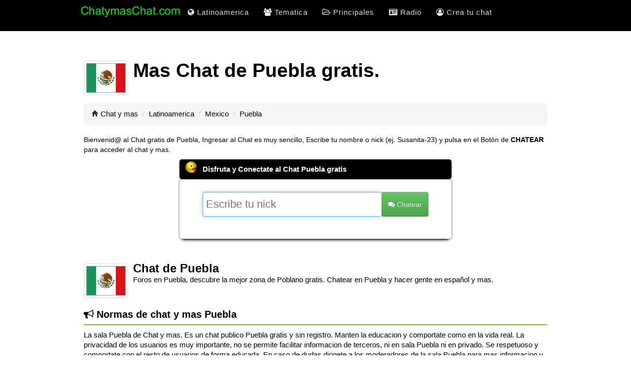

--- FILE ---
content_type: text/html; charset=UTF-8
request_url: https://www.chatymaschat.com/puebla.php
body_size: 4172
content:
  	

	
<!DOCTYPE html>
<html lang="es">
<head>
<link rel="canonical" href="https://www.chatymaschat.com/puebla.php"/>
<title>Chat y mas Puebla Gratis</title>
<meta name="description" content="Chat y mas Puebla gratis. Chatear gente Puebla web. Chats online encuentra chat hombres y mujeres Puebla."/>
<meta name="keywords" content="chatear en Puebla, chat de Puebla, chat gratis de Puebla, chatear Puebla, sala de chat de Puebla"/>
<meta property="og:title" content="Chat y mas Puebla Gratis"/>
<link rel="stylesheet" href="https://www.chatymaschat.com/css/bootstrap.min.css" media="print" onload="this.media='all'">
<link rel="preload" href="https://www.chatymaschat.com/font-awesome-master/css/font-awesome.min.css" as="style" onload="this.onload=null;this.rel='stylesheet'" crossorigin>
<link rel="preload" href="https://www.chatymaschat.com/font-awesome-master/fonts/fontawesome-webfont.woff2?v=4.7.0" as="font" type="font/woff2" crossorigin font-display="swap">
<link rel="preload" href="https://www.chatymaschat.com/css/estilo.css" as="style" onload="this.onload=null;this.rel='stylesheet'" crossorigin>
<link rel="manifest" href="https://www.chatymaschat.com/js/manifest.json?v=1.0" />
<link href="/img/apple-touch-icon.png" rel="apple-touch-icon" />
<link href="/img/apple-touch-icon-152x152.png" rel="apple-touch-icon" sizes="152x152" />
<link href="/img/apple-touch-icon-167x167.png" rel="apple-touch-icon" sizes="167x167" />
<link href="/img/icon-hires.png" rel="icon" sizes="192x192" />
<link href="/img/icon-normal.png" rel="icon" sizes="128x128" />	
<link href="/img/apple-touch-icon-180x180.png" rel="apple-touch-icon" sizes="180x180"/>
<link rel="icon" href="https://www.chatymaschat.com/favicon.ico" type="image/x-icon" />
<link rel="shortcut icon" href="https://www.chatymaschat.com/favicon.ico">
<link rel="alternate" hreflang="es-MX" href="https://www.chatymaschat.com/puebla.php">
<link rel="alternate" hreflang="es-LA" href="https://www.chatymaschat.com/puebla.php">
<meta name="theme-color" content="#ffffff"/>
<meta property="og:site_name" content="Chat y Más Puebla | ChatYMasChat.com"/>
<meta property="og:description" content="¡Conecta con la comunidad en el Chat Puebla de chatymaschat.com!">
<meta property="og:image" content="https://www.chatymaschat.com/img/chat.png"/>
<meta property="og:image:width" content="800">
<meta property="og:image:height" content="420">
<meta property="og:image:alt" content="Chat Puebla">
<meta property="og:type" content="website">
<meta property="og:locale" content="es_ES"/>
<meta property="og:url" content="https://www.chatymaschat.com/puebla.php">
<meta name="twitter:card" content="summary_large_image"/>
<meta name="twitter:site" content="@chatearchat"/>
<meta name="twitter:title" content="Chat Puebla en Español"/>
<meta name="twitter:description" content="Chatea gratis y haz amigos en nuestro chat Puebla. Entra en nuestras salas de chat totalmente gratis en chatymaschat.com."/>
<meta name="twitter:image" content="https://www.chatymaschat.com/img/twitter.webp"/>
<meta name="google-site-verification" content="bcf2xx6kii-xeZuTNlmJw-DvY-XWK3WYQpEP7KHhc70"/>
<meta http-equiv="X-UA-Compatible" content="IE=edge">
<meta charset="utf-8">
<meta name="viewport" content="width=device-width, initial-scale=1.0">
<meta name="robots" content="all,follow,max-image-preview:large">
<meta name="author" content="ZeroCool">
<meta name="apple-mobile-web-app-capable" content="yes">
<meta name="mobile-web-app-capable" content="yes">
<style>body{visibility:hidden}.footer-end{padding-bottom:5px;text-align:center}</style>
<script>
document.addEventListener("DOMContentLoaded",  () => {
  const nickInput = document.getElementById("nickInput");
  if (nickInput) {
    requestAnimationFrame(() => {
      setTimeout(() => {
        nickInput.scrollIntoView({ behavior: 'smooth', block: 'end' });
        nickInput.focus();
      }, 100);
    });
  }
});
</script>





</head>
<body>
<header>
<nav id='cssmenu'>
<div class="logo"><a href="https://www.chatymaschat.com/"><img src="/img/logotipo.webp" alt="Logotipo Chat Gratis" width="210" height="28" loading="lazy"></a></div>
<div id="head-mobile"></div>
<div class="button"></div>
<ul>

<li><a href='#'><i class="fa fa-globe" aria-hidden="true" style='color: white'></i> Latinoamerica</a>
   <ul>
      <li><a href='https://www.chatymaschat.com/chat/espana.php'><i class="fa fa-comments"></i> España</a>
      </li>
      <li><a href='https://www.chatymaschat.com/chat/argentina.php'><i class="fa fa-comments"></i> Argentina</a>
      </li>
	  <li><a href='https://www.chatymaschat.com/chat/colombia.php'><i class="fa fa-comments"></i> Colombia</a>
      </li>
      <li><a href='https://www.chatymaschat.com/chat/chile.php'><i class="fa fa-comments"></i> Chile</a>
      </li>
	  <li><a href='https://www.chatymaschat.com/chat/mexico.php'><i class="fa fa-comments"></i> Mexico</a>
      </li>
      <li><a href='https://www.chatymaschat.com/chat/uruguay.php'><i class="fa fa-comments"></i> Uruguay</a>
      </li>
	  <li><a href='https://www.chatymaschat.com/chat/paraguay.php'><i class="fa fa-comments"></i> Paraguay</a>
      </li>
      <li><a href='https://www.chatymaschat.com/chat/bolivia.php'><i class="fa fa-comments"></i> Bolivia</a>
      </li>
      <li><a href='https://www.chatymaschat.com/chat/ecuador.php'><i class="fa fa-comments"></i> Ecuador</a>
      </li>	  
	  <li><a href='https://www.chatymaschat.com/chat/'>Ver todos ...</a>
      </li>	  
   </ul>
</li>
<li><a href='#'><i class="fa fa-users" aria-hidden="true" style='color: white'></i> Tematica</a>
   <ul>
      <li><a href='https://www.chatymaschat.com/chat/lesbianas.php'><i class="fa fa-comments"></i> Lesbianas</a>
      </li>
      <li><a href='https://www.chatymaschat.com/chat/gays.php'><i class="fa fa-comments"></i> Gay</a>
      </li>
      <li><a href='https://www.chatymaschat.com/chat/sumisas.php'><i class="fa fa-comments"></i> Sumisas</a>
      </li>
      <li><a href='https://www.chatymaschat.com/chat/cornudos.php'><i class="fa fa-comments"></i> Cornudos</a>
      </li>
      <li><a href='https://www.chatymaschat.com/chat/infieles.php'><i class="fa fa-comments"></i> Infieles</a>
      </li>
      <li><a href='https://www.chatymaschat.com/chat/esoterismo.php'><i class="fa fa-comments"></i> Esoterismo</a>
      </li>
      <li><a href='https://www.chatymaschat.com/chat/parejas.php'><i class="fa fa-comments"></i> Parejas</a>
      </li>
	  <li><a href='https://www.chatymaschat.com/chat/sexo.php'><i class="fa fa-comments"></i> Sexo</a>
      </li>
   </ul>
</li>
<li><a href='#'><i class="fa fa-folder-open-o" style='color: white'></i> Principales</a>
   <ul>
      <li><a href='https://www.chatymaschat.com/chat/amistad.php'><i class="fa fa-comments"></i> Amistad</a>
      </li>
      <li><a href='https://www.chatymaschat.com/chat/ligar.php'><i class="fa fa-comments"></i> Ligar</a>
      </li>
	  <li><a href='https://www.chatymaschat.com/chat/zonalatina.php'><i class="fa fa-comments"></i> Zonalatina</a>
      </li>
      <li><a href='https://www.chatymaschat.com/chat/amigos.php'><i class="fa fa-comments"></i> Amigos</a>
      </li>
   </ul>
</li>
<li><a href='https://www.chatymaschat.com/radio/'><i class="fa fa-id-card" aria-hidden="true"></i>  Radio</a></li>
<li><a href='https://www.chatymaschat.com/chat/crea-tu-chat.php'><i class="fa fa-user-circle-o" aria-hidden="true" style='color: white'></i>  Crea tu chat</a></li>

</ul>
</nav>
</header>
<main><div class="container blanco">

<!-- Cabezera -->
<p><div id="bandera"><img alt="Chat y mas Puebla" width="80" height="60" loading="lazy" src="/img/canal/mexico_p.webp" class="pull-left" style="margin-right:10px; border:1px solid #dddddd;border-radius:4px;padding:4px;" ></div><h1>Mas Chat de Puebla gratis.</h1></p> 

<br> 
  
<!-- Breadcrumb --> 
<ul class="breadcrumb">
<li><i class="icon-home"></i> <a href="https://www.chatymaschat.com/">Chat y mas</a> <span class="divider">/</span></li>
<li><a href="https://www.chatymaschat.com/salas-paises.php">Latinoamerica</a> <span class="divider">/</span></li>
<li><a href="https://www.chatymaschat.com/mexico.php">Mexico</a> <span class="divider">/</span></li>
<li class="active">Puebla</li>
</ul>
         
<p style="font-size:14px"> Bienvenid@ al Chat gratis de Puebla, Ingresar al Chat es muy sencillo, Escribe tu nombre o nick (ej. Susanita-23) y pulsa en el Botón de <strong>CHATEAR</strong> para acceder al chat y mas.</p>
            
<!-- Conexion -->  
<div class="col-md-8 col-md-offset-2">
<div class="panel panel-primary" style="box-shadow: 0 8px 6px -6px black;">
<div class="panel-heading">
<h2 class="panel-title"><div id="logo" align="left"><img alt="Logo Chat gratis" src="/img/logo.webp" height="25" width="25" loading="lazy" style="border: 1px solid black;"></div> Disfruta y Conectate al Chat Puebla gratis</h2>
</div>          
<div class="panel-body">
<form action="webchat/FlashChat.php" method="get">
<div class="input-group">
<span class="input-group-addon"><i class="fa fa-user"></i></span>
<input type="text" name="nick" id="nickInput" class="form-control input-lg" placeholder="Escribe tu nick" value="">
<span class="input-group-btn"><button class="btn btn-success btn-lg" type="submit"><i class="fa fa-comments"></i> Chatear</button></span>
</div>
<input type="hidden" name="pagina"  value="mexico">
</form>
</div>
</div>
</div> 
<br> 

<br>

<p><div id="bandera"><img alt="Chat y mas Puebla" width="80" height="60" loading="lazy" src="/img/canal/mexico_p.webp" class="pull-left" style="margin-right:10px; border:1px solid #dddddd;border-radius:4px;padding:4px;" ></div><strong><a href="https://www.chatymaschat.com/salas/chat-puebla.php" title="Mas Chat de Puebla" target="_self">Chat de Puebla</a> </strong><br>Foros en Puebla, descubre la mejor zona de Poblano gratis. Chatear en Puebla y hacer gente en español y mas.</p>
    
    
<br>
<h3 class="submenu-related-channel"><i class="fa fa-bullhorn" aria-hidden="true"></i> Normas de chat y mas Puebla</h3>
				
<p> La sala Puebla de Chat y mas. Es un chat publico Puebla gratis y sin registro. Manten la educacion y comportate como en la vida real. La privacidad de los usuarios es muy importante, no se permite facilitar informacion de terceros, ni en sala Puebla ni en privado. Se respetuoso y comportate con el resto de usuarios de forma educada. En caso de dudas dirigete a los moderadores de la sala Puebla para mas informacion y ayuda en linea.</p>
<br>

	<div class="container">	
		<div class="row-fluid">
		  <div class="span12">				
		  <div class="span2">
						<h4><i class="fa fa-folder-open-o"></i> Favoritas</h4>
						<ul>
						  <li><a href="https://www.chatymaschat.com/chat/madrid.php" title="Chat de Madrid">Madrid</a></li>
					  </ul>
		                <ul>
		                  <li><a href="https://www.chatymaschat.com/chat/barcelona.php" title="Chat de Barcelona">Barcelona</a></li>
            </ul>
                        <ul>
                          <li><a href="https://www.chatymaschat.com/chat/valencia.php" title="Chat de Valencia">Valencia</a></li>
                        </ul>
                        <ul>
                          <li><a href="https://www.chatymaschat.com/chat/sevilla.php" title="Chat de Sevilla">Sevilla</a></li>
                        </ul>
            </div>
					<div class="span2">
					    <h4><i class="fa fa-folder-open-o"></i> Entretenidas</h4>
						<ul>
						  <li><a href="https://www.chatymaschat.com/chat/mexico.php" title="Chat de Mexico">CDMX</a></li>
					  </ul>					
		                <ul>
		                  <li><a href="https://www.chatymaschat.com/chat/monterrey.php" title="Chat de Monterrey">Monterrey</a></li>
	                  </ul>
                        <ul>
                          <li><a href="https://www.chatymaschat.com/chat/guadalajara.php" title="Chat de Guadalajara">Guadalajara</a></li>
                        </ul>
                        <ul>
                          <li><a href="https://www.chatymaschat.com/chat/puebla.php" title="Chat de Puebla">Puebla</a></li>
                        </ul>
            </div>
					<div class="span2">
					<h4><i class="fa fa-folder-open-o"></i> Divertidas</h4>
						<ul>
						  <li><a href="https://www.chatymaschat.com/chat/bogota.php" title="Chat de Bogota">Bogota</a></li>
					  </ul>					
		                <ul>
		                  <li><a href="https://www.chatymaschat.com/chat/medellin.php" title="Chat de Medellin">Medellin</a></li>
	                  </ul>
                        <ul>
                          <li><a href="https://www.chatymaschat.com/chat/barranquilla.php" title="Chat de Barranquilla">Barranquilla</a></li>
                        </ul>
                        <ul>
                          <li><a href="https://www.chatymaschat.com/chat/cartagena-de-indias.php" title="Chat de Cartagena">Cartagena</a></li>
                        </ul>
            </div>
					<div class="span2">
					<h4><i class="fa fa-folder-open-o"></i> En Vivo</h4>
						<ul>
						  <li><a href="https://www.chatymaschat.com/chat/buenos-aires.php" title="Chat de Buenos Aires">Baires</a></li>
					  </ul>					
		                <ul>
		                  <li><a href="https://www.chatymaschat.com/chat/cordoba-argentina.php" title="Chat de Cordoba">Cordoba</a></li>
	                  </ul>
                        <ul>
                          <li><a href="https://www.chatymaschat.com/chat/cartagena-argentina.php" title="Chat de Cartagena">Cartagena</a></li>
                        </ul>
                        <ul>
                          <li><a href="https://www.chatymaschat.com/chat/rosario.php" title="Chat de Rosario">Rosario</a></li>
                        </ul>
            </div>
					<div class="span2">				
						<h4><i class="fa fa-folder-open-o"></i> Visitadas</h4>
						<ul>
						  <li><a href="https://www.chatymaschat.com/chat/ligar.php" title="Chat de Ligar">Ligar</a></li>
					  </ul>					
		                <ul>
		                  <li><a href="https://www.chatymaschat.com/chat/zonalatina.php" title="Chat de Zonalatina">Zonalatina</a></li>
	                  </ul>
                        <ul>
                          <li><a href="https://www.chatymaschat.com/chat/amigos.php" title="Chat de Amigos">Amigos</a></li>
                        </ul>
                        <ul>
                          <li><a href="https://www.chatymaschat.com/chat/amistad.php" title="Chat de Amistad">Amistad</a></li>
                        </ul>
            </div>
					<div class="span2">	
                    <h4><i class="fa fa-folder-open-o"></i> Privadas</h4>
						<ul>
						  <li><a href="https://www.chatymaschat.com/chat/santiago-de-chile.php" title="Chat de Santiago">Santiago</a></li>
					  </ul>
                        <ul>
                          <li><a href="https://www.chatymaschat.com/chat/providencia.php" title="Chat de Providencia">Providencia</a></li>
                        </ul>
                        <ul>
                          <li><a href="https://www.chatymaschat.com/chat/concepcion.php" title="Chat de Concepcion">Concepcion</a></li>
                        </ul>
                        <ul>
                          <li><a href="https://www.chatymaschat.com/chat/valparaiso.php" title="Chat de Valparaiso">Valparaiso</a></li>
                        </ul>
            </div>

          </div>
          </div>   
</div>     
		      
<br>

<footer class="container">
<div class="row">
<div class="col-lg-12">

<div class="footer-end">&copy; 2026 - Derechos Reservados</div>

<div class="footer-end"><a href="https://www.chatymaschat.com/chat/aviso-legal.php#condiciones">Condiciones de uso</a> / <a href="https://www.chatymaschat.com/chat/aviso-legal.php#privacidad">Privacidad</a> / <a href="https://www.chatymaschat.com/chat/ayuda.php">Ayuda</a></div>

<div class="footer-end">Web</a> / <a href="https://www.chatymaschat.com/"><i class="fa fa-comments-o"></i> Chat gratis y mas</a></div>

<div class="footer-end"><a href="https://twitter.com/chatearchat"><i class="fa fa-twitter-square"></i> Siguenos</a> / <a href="https://www.facebook.com/chatgratisconchicas"><i class="fa fa-facebook-square"></i> Hazte fan</a></div>

<div class="footer-end"><i class="fa fa-id-card" aria-hidden="true"></i> Diseñado por ZeroCool</div>

</div>
</div>
</footer>
</div>
</main><script defer src="https://www.chatymaschat.com/js/jquery.js"></script>

<script type="application/ld+json">
{
  "@context": "https://schema.org",
  "@graph": [
    {
      "@type": "Organization",
      "@id": "https://www.chatymaschat.com/#organization",
      "name": "Chat y mas",
      "url": "https://www.chatymaschat.com/",
      "logo": {
        "@type": "ImageObject",
        "url": "https://www.chatymaschat.com/img/chat.png",
        "width": 800,
        "height": 420
      },
      "sameAs": ["https://x.com/chatearchat","https://www.facebook.com/chatgratisconchicas"]
    },
    {
      "@type": "WebSite",
      "@id": "https://www.chatymaschat.com/#website",
      "name": "Chat y mas",
      "url": "https://www.chatymaschat.com/",
      "inLanguage": "es-MX",
      "publisher": {"@id": "https://www.chatymaschat.com/#organization"},
      "potentialAction": {
        "@type": "SearchAction",
        "target": "https://www.chatymaschat.com/?s={search_term_string}",
        "query-input": "required name=search_term_string"
      }
    },
    {
      "@type": "WebPage",
      "@id": "https://www.chatymaschat.com/puebla.php#webpage",
      "url": "https://www.chatymaschat.com/puebla.php",
      "name": "Chat y mas Puebla Gratis",
      "description": "Chat y mas Puebla gratis. Chatear gente Puebla web. Chats online encuentra chat hombres y mujeres Puebla.",
      "isPartOf": {"@id": "https://www.chatymaschat.com/#website"},
      "inLanguage": "es-MX",
      "isFamilyFriendly": true,
      "publisher": {"@id": "https://www.chatymaschat.com/#organization"},
      "primaryImageOfPage": {
        "@type": "ImageObject",
        "url": "https://www.chatymaschat.com/img/chat.png",
        "width": 800,
        "height": 420
      }
    },
    {
    "@type": "BreadcrumbList",
    "@id": "https://www.chatymaschat.com/puebla.php#breadcrumb",
    "itemListElement": [
        {
            "@type": "ListItem",
            "position": 1,
            "name": "Chat y mas",
            "item": "https://www.chatymaschat.com/"
        },
        {
            "@type": "ListItem",
            "position": 2,
            "name": "Latinoamerica",
            "item": "https://www.chatymaschat.com/salas-paises.php"
        },
        {
            "@type": "ListItem",
            "position": 3,
            "name": "Mexico",
            "item": "https://www.chatymaschat.com/mexico.php"
        },
        {
            "@type": "ListItem",
            "position": 4,
            "name": "Puebla",
            "item": "https://www.chatymaschat.com/puebla.php"
        }
    ]
}
  ]
}</script>
</body>
</html>

--- FILE ---
content_type: text/css
request_url: https://www.chatymaschat.com/css/estilo.css
body_size: 257
content:
@media only screen and (max-width: 1000px){.movil{display:none}.container{width:100%;min-height:100%}.blanco{width:85%;min-height:100%;border:1px
solid #FFF}.row-fluid
.span6{width:100%;margin:auto}h1{font-size:25px;color:green}h2{font-size:16px}h3{font-size:18px}strong>a{font-size:18px}strong{color:green}.col-md-8{color:green}#logo1
img{width:128px;height:120px}#bandera
img{display:none}#logo
img{width:28.8px;height:28.8px}input,textarea,.uneditable-input{width:95%}.input-group-btn{display:flex;place-items:center;justify-content:center}textarea,input[type="text"],.uneditable-input{margin-bottom:20px}.row-fluid
.span12{display:none}.breadcrumb{font-size:15px;padding:8px
5px}.breadcrumb>li{padding:8px}.span7{width:95%;min-height:100%;margin-right:10px !important;border-radius:10px}#bandera1
img{width:112px;height:69.6px}.col-md-offset-2{margin-left:0;margin-right:0}.panel-title{font-size:14px;text-align:center}.hidden-xs{display:none}.pull-right{display:none}.caption>h3{font-size:15px}}@keyframes
show{from{opacity:0;scale:25%}to{opacity:1;scale:100%}}#bandera1
img{view-timeline-name:--image;view-timeline-axis:block;animation-timeline:--image;animation-name:show;animation-range:entry 25% cover 30%;animation-fill-mode:both}

--- FILE ---
content_type: text/javascript
request_url: https://www.chatymaschat.com/js/jquery.js
body_size: 143
content:
const isMobile=window.matchMedia("(max-width: 768px)").matches,button=document.querySelector(".button");button.addEventListener("click",()=>{document.querySelector("#cssmenu > ul").classList.toggle("active"),button.classList.toggle("menu-opened")});const menuLinks=document.querySelectorAll("#cssmenu ul li:has(ul) > a");menuLinks.forEach(e=>{const t=document.createElement("span");t.textContent="+",e.appendChild(t)}),document.addEventListener("click",e=>{e.target.closest("#cssmenu")||e.target.classList.contains("button")||(document.querySelector("#cssmenu ul").classList.remove("active"),button.classList.remove("active"),document.querySelectorAll("#cssmenu ul li ul").forEach(e=>{e.classList.remove("active")}),menuLinks.forEach(e=>{const t=e.querySelector("span");t.textContent="+"}))}),menuLinks.forEach(n=>{n.addEventListener("click",e=>{if(window.innerWidth<=768){e.preventDefault(),n.nextElementSibling.classList.toggle("active");const t=n.querySelector("span");t.textContent="+"===t.textContent?"-":"+"}}),n.addEventListener("mouseover",()=>{if(768<window.innerWidth){n.nextElementSibling.classList.add("active");const e=n.querySelector("span");e.textContent="-"}}),n.addEventListener("mouseout",()=>{if(768<window.innerWidth){n.nextElementSibling.classList.remove("active");const e=n.querySelector("span");e.textContent="+"}})});